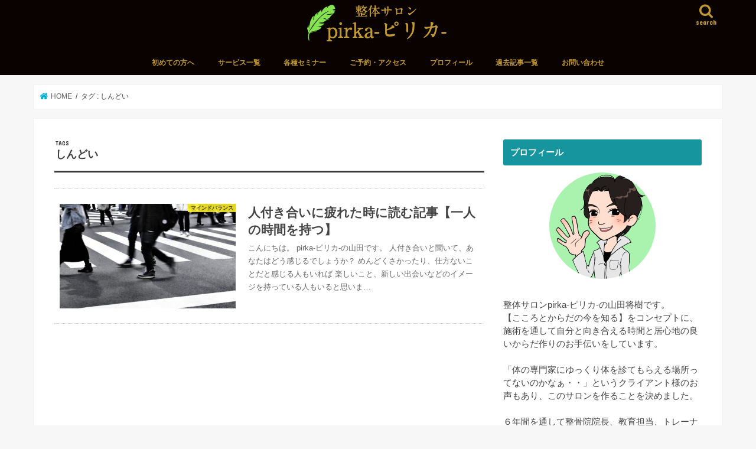

--- FILE ---
content_type: text/html; charset=UTF-8
request_url: https://salonpirka.com/tag/%E3%81%97%E3%82%93%E3%81%A9%E3%81%84
body_size: 13486
content:
<!doctype html>
<html dir="ltr" lang="ja"
	prefix="og: https://ogp.me/ns#" >

<head>
<meta charset="utf-8">
<meta http-equiv="X-UA-Compatible" content="IE=edge">

<meta name="HandheldFriendly" content="True">
<meta name="MobileOptimized" content="320">
<meta name="viewport" content="width=device-width, initial-scale=1"/>


<link rel="pingback" href="https://salonpirka.com/xmlrpc.php">

<!--[if IE]>
<![endif]-->


<!-- Google tag (gtag.js) -->
<script async src="https://www.googletagmanager.com/gtag/js?id=G-PST2ZXYGMV"></script>
<script>
  window.dataLayer = window.dataLayer || [];
  function gtag(){dataLayer.push(arguments);}
  gtag('js', new Date());

  gtag('config', 'G-PST2ZXYGMV');
</script>

		<!-- All in One SEO 4.3.5.1 - aioseo.com -->
		<title>しんどい | 代々木上原整体サロン pirka-ピリカ-</title>
		<meta name="robots" content="max-snippet:-1, max-image-preview:large, max-video-preview:-1" />
		<meta name="google-site-verification" content="nGPIW2VDatklmG6cmrG219rhzcrS170b2UT4h7v0dug" />
		<link rel="canonical" href="https://salonpirka.com/tag/%E3%81%97%E3%82%93%E3%81%A9%E3%81%84" />
		<meta name="generator" content="All in One SEO (AIOSEO) 4.3.5.1 " />
		<script type="application/ld+json" class="aioseo-schema">
			{"@context":"https:\/\/schema.org","@graph":[{"@type":"BreadcrumbList","@id":"https:\/\/salonpirka.com\/tag\/%E3%81%97%E3%82%93%E3%81%A9%E3%81%84#breadcrumblist","itemListElement":[{"@type":"ListItem","@id":"https:\/\/salonpirka.com\/#listItem","position":1,"item":{"@type":"WebPage","@id":"https:\/\/salonpirka.com\/","name":"\u30db\u30fc\u30e0","description":"\u4ee3\u3005\u6728\u4e0a\u539f\u99c5 \u5f92\u6b69\uff14\u5206\u306b\u3042\u308b\u5b8c\u5168\u500b\u5ba4\u306e\u30d7\u30e9\u30a4\u30d9\u30fc\u30c8\u6574\u4f53\u30b5\u30ed\u30f3\u3002\u81ea\u5206\u306e\u4f53\u3068\u5411\u304d\u5408\u3046\u7279\u5225\u306a\u6642\u9593\u3068\u7a7a\u9593\u3001\u500b\u3005\u306b\u5408\u308f\u305b\u305f\u30aa\u30fc\u30c0\u30fc\u30e1\u30a4\u30c9\u306e\u65bd\u8853\u3092\u63d0\u4f9b\u3044\u305f\u3057\u307e\u3059\u3002\u300c\u4f53\u306e\u5c02\u9580\u5bb6\u306b\u3086\u3063\u304f\u308a\u4f53\u3092\u8a3a\u3066\u6b32\u3057\u3044\u300d\u3002\u305d\u3093\u306a\u65b9\u306e\u3054\u8981\u671b\u306b\u304a\u5fdc\u3048\u3059\u308b\u30b5\u30ed\u30f3\u3067\u3059\u3002","url":"https:\/\/salonpirka.com\/"},"nextItem":"https:\/\/salonpirka.com\/tag\/%e3%81%97%e3%82%93%e3%81%a9%e3%81%84#listItem"},{"@type":"ListItem","@id":"https:\/\/salonpirka.com\/tag\/%e3%81%97%e3%82%93%e3%81%a9%e3%81%84#listItem","position":2,"item":{"@type":"WebPage","@id":"https:\/\/salonpirka.com\/tag\/%e3%81%97%e3%82%93%e3%81%a9%e3%81%84","name":"\u3057\u3093\u3069\u3044","url":"https:\/\/salonpirka.com\/tag\/%e3%81%97%e3%82%93%e3%81%a9%e3%81%84"},"previousItem":"https:\/\/salonpirka.com\/#listItem"}]},{"@type":"CollectionPage","@id":"https:\/\/salonpirka.com\/tag\/%E3%81%97%E3%82%93%E3%81%A9%E3%81%84#collectionpage","url":"https:\/\/salonpirka.com\/tag\/%E3%81%97%E3%82%93%E3%81%A9%E3%81%84","name":"\u3057\u3093\u3069\u3044 | \u4ee3\u3005\u6728\u4e0a\u539f\u6574\u4f53\u30b5\u30ed\u30f3 pirka-\u30d4\u30ea\u30ab-","inLanguage":"ja","isPartOf":{"@id":"https:\/\/salonpirka.com\/#website"},"breadcrumb":{"@id":"https:\/\/salonpirka.com\/tag\/%E3%81%97%E3%82%93%E3%81%A9%E3%81%84#breadcrumblist"}},{"@type":"Organization","@id":"https:\/\/salonpirka.com\/#organization","name":"\u4ee3\u3005\u6728\u4e0a\u539f\u6574\u4f53\u30b5\u30ed\u30f3\u3000pirka-\u30d4\u30ea\u30ab-","url":"https:\/\/salonpirka.com\/"},{"@type":"WebSite","@id":"https:\/\/salonpirka.com\/#website","url":"https:\/\/salonpirka.com\/","name":"\u4ee3\u3005\u6728\u4e0a\u539f\u6574\u4f53\u30b5\u30ed\u30f3\u3000pirka-\u30d4\u30ea\u30ab-","description":"\u4ee3\u3005\u6728\u4e0a\u539f\u99c5 \u5f92\u6b69\uff14\u5206\u306b\u3042\u308b\u5b8c\u5168\u500b\u5ba4\u306e\u30d7\u30e9\u30a4\u30d9\u30fc\u30c8\u6574\u4f53\u30b5\u30ed\u30f3\u3002\u81ea\u5206\u306e\u4f53\u3068\u5411\u304d\u5408\u3046\u7279\u5225\u306a\u6642\u9593\u3068\u7a7a\u9593\u3001\u500b\u3005\u306b\u5408\u308f\u305b\u305f\u30aa\u30fc\u30c0\u30fc\u30e1\u30a4\u30c9\u306e\u65bd\u8853\u3092\u63d0\u4f9b\u3044\u305f\u3057\u307e\u3059\u3002\u300c\u4f53\u306e\u5c02\u9580\u5bb6\u306b\u3086\u3063\u304f\u308a\u4f53\u3092\u8a3a\u3066\u6b32\u3057\u3044\u300d\u3002\u305d\u3093\u306a\u65b9\u306e\u3054\u8981\u671b\u306b\u304a\u5fdc\u3048\u3059\u308b\u30b5\u30ed\u30f3\u3067\u3059\u3002","inLanguage":"ja","publisher":{"@id":"https:\/\/salonpirka.com\/#organization"}}]}
		</script>
		<script type="text/javascript" >
			window.ga=window.ga||function(){(ga.q=ga.q||[]).push(arguments)};ga.l=+new Date;
			ga('create', "UA-124454274-1", 'auto');
			ga('send', 'pageview');
		</script>
		<script async src="https://www.google-analytics.com/analytics.js"></script>
		<!-- All in One SEO -->

<link rel='dns-prefetch' href='//ajax.googleapis.com' />
<link rel='dns-prefetch' href='//fonts.googleapis.com' />
<link rel='dns-prefetch' href='//maxcdn.bootstrapcdn.com' />
<link rel='dns-prefetch' href='//s.w.org' />
<link rel="alternate" type="application/rss+xml" title="代々木上原整体サロン　pirka-ピリカ- &raquo; フィード" href="https://salonpirka.com/feed" />
<link rel="alternate" type="application/rss+xml" title="代々木上原整体サロン　pirka-ピリカ- &raquo; コメントフィード" href="https://salonpirka.com/comments/feed" />
<link rel="alternate" type="application/rss+xml" title="代々木上原整体サロン　pirka-ピリカ- &raquo; しんどい タグのフィード" href="https://salonpirka.com/tag/%e3%81%97%e3%82%93%e3%81%a9%e3%81%84/feed" />
		<script type="text/javascript">
			window._wpemojiSettings = {"baseUrl":"https:\/\/s.w.org\/images\/core\/emoji\/13.1.0\/72x72\/","ext":".png","svgUrl":"https:\/\/s.w.org\/images\/core\/emoji\/13.1.0\/svg\/","svgExt":".svg","source":{"concatemoji":"https:\/\/salonpirka.com\/wp-includes\/js\/wp-emoji-release.min.js"}};
			!function(e,a,t){var n,r,o,i=a.createElement("canvas"),p=i.getContext&&i.getContext("2d");function s(e,t){var a=String.fromCharCode;p.clearRect(0,0,i.width,i.height),p.fillText(a.apply(this,e),0,0);e=i.toDataURL();return p.clearRect(0,0,i.width,i.height),p.fillText(a.apply(this,t),0,0),e===i.toDataURL()}function c(e){var t=a.createElement("script");t.src=e,t.defer=t.type="text/javascript",a.getElementsByTagName("head")[0].appendChild(t)}for(o=Array("flag","emoji"),t.supports={everything:!0,everythingExceptFlag:!0},r=0;r<o.length;r++)t.supports[o[r]]=function(e){if(!p||!p.fillText)return!1;switch(p.textBaseline="top",p.font="600 32px Arial",e){case"flag":return s([127987,65039,8205,9895,65039],[127987,65039,8203,9895,65039])?!1:!s([55356,56826,55356,56819],[55356,56826,8203,55356,56819])&&!s([55356,57332,56128,56423,56128,56418,56128,56421,56128,56430,56128,56423,56128,56447],[55356,57332,8203,56128,56423,8203,56128,56418,8203,56128,56421,8203,56128,56430,8203,56128,56423,8203,56128,56447]);case"emoji":return!s([10084,65039,8205,55357,56613],[10084,65039,8203,55357,56613])}return!1}(o[r]),t.supports.everything=t.supports.everything&&t.supports[o[r]],"flag"!==o[r]&&(t.supports.everythingExceptFlag=t.supports.everythingExceptFlag&&t.supports[o[r]]);t.supports.everythingExceptFlag=t.supports.everythingExceptFlag&&!t.supports.flag,t.DOMReady=!1,t.readyCallback=function(){t.DOMReady=!0},t.supports.everything||(n=function(){t.readyCallback()},a.addEventListener?(a.addEventListener("DOMContentLoaded",n,!1),e.addEventListener("load",n,!1)):(e.attachEvent("onload",n),a.attachEvent("onreadystatechange",function(){"complete"===a.readyState&&t.readyCallback()})),(n=t.source||{}).concatemoji?c(n.concatemoji):n.wpemoji&&n.twemoji&&(c(n.twemoji),c(n.wpemoji)))}(window,document,window._wpemojiSettings);
		</script>
		<style type="text/css">
img.wp-smiley,
img.emoji {
	display: inline !important;
	border: none !important;
	box-shadow: none !important;
	height: 1em !important;
	width: 1em !important;
	margin: 0 .07em !important;
	vertical-align: -0.1em !important;
	background: none !important;
	padding: 0 !important;
}
</style>
	<link rel='stylesheet' id='wp-block-library-css'  href='https://salonpirka.com/wp-includes/css/dist/block-library/style.min.css' type='text/css' media='all' />
<link rel='stylesheet' id='wpdm-font-awesome-css'  href='https://salonpirka.com/wp-content/plugins/download-manager/assets/fontawesome/css/all.css' type='text/css' media='all' />
<link rel='stylesheet' id='wpdm-front-bootstrap-css'  href='https://salonpirka.com/wp-content/plugins/download-manager/assets/bootstrap/css/bootstrap.min.css' type='text/css' media='all' />
<link rel='stylesheet' id='wpdm-front-css'  href='https://salonpirka.com/wp-content/plugins/download-manager/assets/css/front.css' type='text/css' media='all' />
<link rel='stylesheet' id='ez-icomoon-css'  href='https://salonpirka.com/wp-content/plugins/easy-table-of-contents/vendor/icomoon/style.min.css' type='text/css' media='all' />
<link rel='stylesheet' id='ez-toc-css'  href='https://salonpirka.com/wp-content/plugins/easy-table-of-contents/assets/css/screen.min.css' type='text/css' media='all' />
<style id='ez-toc-inline-css' type='text/css'>
div#ez-toc-container p.ez-toc-title {font-size: 120%;}div#ez-toc-container p.ez-toc-title {font-weight: 700;}div#ez-toc-container ul li {font-size: 95%;}
</style>
<link rel='stylesheet' id='dashicons-css'  href='https://salonpirka.com/wp-includes/css/dashicons.min.css' type='text/css' media='all' />
<link rel='stylesheet' id='thickbox-css'  href='https://salonpirka.com/wp-includes/js/thickbox/thickbox.css' type='text/css' media='all' />
<link rel='stylesheet' id='formzu_plugin_client-css'  href='https://salonpirka.com/wp-content/plugins/formzu-wp/css/formzu_plugin_client.css' type='text/css' media='all' />
<link rel='stylesheet' id='wordpress-popular-posts-css-css'  href='https://salonpirka.com/wp-content/plugins/wordpress-popular-posts/assets/css/wpp.css' type='text/css' media='all' />
<link rel='stylesheet' id='style-css'  href='https://salonpirka.com/wp-content/themes/jstork/style.css' type='text/css' media='all' />
<link rel='stylesheet' id='child-style-css'  href='https://salonpirka.com/wp-content/themes/jstork_custom/style.css' type='text/css' media='all' />
<link rel='stylesheet' id='slick-css'  href='https://salonpirka.com/wp-content/themes/jstork/library/css/slick.css' type='text/css' media='all' />
<link rel='stylesheet' id='shortcode-css'  href='https://salonpirka.com/wp-content/themes/jstork/library/css/shortcode.css' type='text/css' media='all' />
<link rel='stylesheet' id='gf_Concert-css'  href='//fonts.googleapis.com/css?family=Concert+One' type='text/css' media='all' />
<link rel='stylesheet' id='gf_Lato-css'  href='//fonts.googleapis.com/css?family=Lato' type='text/css' media='all' />
<link rel='stylesheet' id='fontawesome-css'  href='//maxcdn.bootstrapcdn.com/font-awesome/4.7.0/css/font-awesome.min.css' type='text/css' media='all' />
<link rel='stylesheet' id='remodal-css'  href='https://salonpirka.com/wp-content/themes/jstork/library/css/remodal.css' type='text/css' media='all' />
<link rel='stylesheet' id='animate-css'  href='https://salonpirka.com/wp-content/themes/jstork/library/css/animate.min.css' type='text/css' media='all' />
<script type='text/javascript' src='//ajax.googleapis.com/ajax/libs/jquery/1.12.4/jquery.min.js' id='jquery-js'></script>
<script type='text/javascript' src='https://salonpirka.com/wp-content/plugins/download-manager/assets/bootstrap/js/popper.min.js' id='wpdm-poper-js'></script>
<script type='text/javascript' src='https://salonpirka.com/wp-content/plugins/download-manager/assets/bootstrap/js/bootstrap.min.js' id='wpdm-front-bootstrap-js'></script>
<script type='text/javascript' id='wpdm-frontjs-js-extra'>
/* <![CDATA[ */
var wpdm_url = {"home":"https:\/\/salonpirka.com\/","site":"https:\/\/salonpirka.com\/","ajax":"https:\/\/salonpirka.com\/wp-admin\/admin-ajax.php"};
var wpdm_js = {"spinner":"<i class=\"fas fa-sun fa-spin\"><\/i>"};
/* ]]> */
</script>
<script type='text/javascript' src='https://salonpirka.com/wp-content/plugins/download-manager/assets/js/front.js' id='wpdm-frontjs-js'></script>
<script type='application/json' id='wpp-json'>
{"sampling_active":0,"sampling_rate":100,"ajax_url":"https:\/\/salonpirka.com\/wp-json\/wordpress-popular-posts\/v1\/popular-posts","api_url":"https:\/\/salonpirka.com\/wp-json\/wordpress-popular-posts","ID":0,"token":"bde58177ec","lang":0,"debug":0}
</script>
<script type='text/javascript' src='https://salonpirka.com/wp-content/plugins/wordpress-popular-posts/assets/js/wpp.min.js' id='wpp-js-js'></script>
<link rel="https://api.w.org/" href="https://salonpirka.com/wp-json/" /><link rel="alternate" type="application/json" href="https://salonpirka.com/wp-json/wp/v2/tags/105" /><link rel="EditURI" type="application/rsd+xml" title="RSD" href="https://salonpirka.com/xmlrpc.php?rsd" />
<link rel="wlwmanifest" type="application/wlwmanifest+xml" href="https://salonpirka.com/wp-includes/wlwmanifest.xml" /> 

        <style>
            @-webkit-keyframes bgslide {
                from {
                    background-position-x: 0;
                }
                to {
                    background-position-x: -200%;
                }
            }

            @keyframes bgslide {
                    from {
                        background-position-x: 0;
                    }
                    to {
                        background-position-x: -200%;
                    }
            }

            .wpp-widget-placeholder {
                margin: 0 auto;
                width: 60px;
                height: 3px;
                background: #dd3737;
                background: -webkit-gradient(linear, left top, right top, from(#dd3737), color-stop(10%, #571313), to(#dd3737));
                background: linear-gradient(90deg, #dd3737 0%, #571313 10%, #dd3737 100%);
                background-size: 200% auto;
                border-radius: 3px;
                -webkit-animation: bgslide 1s infinite linear;
                animation: bgslide 1s infinite linear;
            }
        </style>
        <style type="text/css">
body{color: #3E3E3E;}
a, #breadcrumb li.bc_homelink a::before, .authorbox .author_sns li a::before{color: #00b0d3;}
a:hover{color: #E69B9B;}
.article-footer .post-categories li a,.article-footer .tags a,.accordionBtn{  background: #00b0d3;  border-color: #00b0d3;}
.article-footer .tags a{color:#00b0d3; background: none;}
.article-footer .post-categories li a:hover,.article-footer .tags a:hover,.accordionBtn.active{ background:#E69B9B;  border-color:#E69B9B;}
input[type="text"],input[type="password"],input[type="datetime"],input[type="datetime-local"],input[type="date"],input[type="month"],input[type="time"],input[type="week"],input[type="number"],input[type="email"],input[type="url"],input[type="search"],input[type="tel"],input[type="color"],select,textarea,.field { background-color: #ffffff;}
.header{color: #ffffff;}
.bgfull .header,.header.bg,.header #inner-header,.menu-sp{background: #0a0000;}
#logo a{color: #ffffff;}
#g_nav .nav li a,.nav_btn,.menu-sp a,.menu-sp a,.menu-sp > ul:after{color: #c09933;}
#logo a:hover,#g_nav .nav li a:hover,.nav_btn:hover{color:#828282;}
@media only screen and (min-width: 768px) {
.nav > li > a:after{background: #828282;}
.nav ul {background: #666666;}
#g_nav .nav li ul.sub-menu li a{color: #f7f7f7;}
}
@media only screen and (max-width: 1165px) {
.site_description{background: #0a0000; color: #ffffff;}
}
#inner-content, #breadcrumb, .entry-content blockquote:before, .entry-content blockquote:after{background: #ffffff}
.top-post-list .post-list:before{background: #00b0d3;}
.widget li a:after{color: #00b0d3;}
.entry-content h2,.widgettitle,.accordion::before{background: #17959e; color: #ffffff;}
.entry-content h3{border-color: #17959e;}
.h_boader .entry-content h2{border-color: #17959e; color: #3E3E3E;}
.h_balloon .entry-content h2:after{border-top-color: #17959e;}
.entry-content ul li:before{ background: #17959e;}
.entry-content ol li:before{ background: #17959e;}
.post-list-card .post-list .eyecatch .cat-name,.top-post-list .post-list .eyecatch .cat-name,.byline .cat-name,.single .authorbox .author-newpost li .cat-name,.related-box li .cat-name,.carouselwrap .cat-name,.eyecatch .cat-name{background: #fcee21; color:  #444444;}
ul.wpp-list li a:before{background: #17959e; color: #ffffff;}
.readmore a{border:1px solid #00b0d3;color:#00b0d3;}
.readmore a:hover{background:#00b0d3;color:#fff;}
.btn-wrap a{background: #00b0d3;border: 1px solid #00b0d3;}
.btn-wrap a:hover{background: #E69B9B;border-color: #E69B9B;}
.btn-wrap.simple a{border:1px solid #00b0d3;color:#00b0d3;}
.btn-wrap.simple a:hover{background:#00b0d3;}
.blue-btn, .comment-reply-link, #submit { background-color: #00b0d3; }
.blue-btn:hover, .comment-reply-link:hover, #submit:hover, .blue-btn:focus, .comment-reply-link:focus, #submit:focus {background-color: #E69B9B; }
#sidebar1{color: #444444;}
.widget:not(.widget_text) a{color:#666666;}
.widget:not(.widget_text) a:hover{color:#999999;}
.bgfull #footer-top,#footer-top .inner,.cta-inner{background-color: #666666; color: #CACACA;}
.footer a,#footer-top a{color: #f7f7f7;}
#footer-top .widgettitle{color: #CACACA;}
.bgfull .footer,.footer.bg,.footer .inner {background-color: #666666;color: #CACACA;}
.footer-links li a:before{ color: #0a0000;}
.pagination a, .pagination span,.page-links a{border-color: #00b0d3; color: #00b0d3;}
.pagination .current,.pagination .current:hover,.page-links ul > li > span{background-color: #00b0d3; border-color: #00b0d3;}
.pagination a:hover, .pagination a:focus,.page-links a:hover, .page-links a:focus{background-color: #00b0d3; color: #fff;}
</style>
<link rel="icon" href="https://salonpirka.com/wp-content/uploads/2021/11/cropped-IMG_1267-2-scaled-1-32x32.jpg" sizes="32x32" />
<link rel="icon" href="https://salonpirka.com/wp-content/uploads/2021/11/cropped-IMG_1267-2-scaled-1-192x192.jpg" sizes="192x192" />
<link rel="apple-touch-icon" href="https://salonpirka.com/wp-content/uploads/2021/11/cropped-IMG_1267-2-scaled-1-180x180.jpg" />
<meta name="msapplication-TileImage" content="https://salonpirka.com/wp-content/uploads/2021/11/cropped-IMG_1267-2-scaled-1-270x270.jpg" />
<meta name="generator" content="WordPress Download Manager 3.2.22" />
                <link href="https://fonts.googleapis.com/css?family=Rubik"
              rel="stylesheet">
        <style>
            .w3eden .fetfont,
            .w3eden .btn,
            .w3eden .btn.wpdm-front h3.title,
            .w3eden .wpdm-social-lock-box .IN-widget a span:last-child,
            .w3eden #xfilelist .panel-heading,
            .w3eden .wpdm-frontend-tabs a,
            .w3eden .alert:before,
            .w3eden .panel .panel-heading,
            .w3eden .discount-msg,
            .w3eden .panel.dashboard-panel h3,
            .w3eden #wpdm-dashboard-sidebar .list-group-item,
            .w3eden #package-description .wp-switch-editor,
            .w3eden .w3eden.author-dashbboard .nav.nav-tabs li a,
            .w3eden .wpdm_cart thead th,
            .w3eden #csp .list-group-item,
            .w3eden .modal-title {
                font-family: Rubik, -apple-system, BlinkMacSystemFont, "Segoe UI", Roboto, Helvetica, Arial, sans-serif, "Apple Color Emoji", "Segoe UI Emoji", "Segoe UI Symbol";
                text-transform: uppercase;
                font-weight: 700;
            }
            .w3eden #csp .list-group-item {
                text-transform: unset;
            }


        </style>
            <style>
        /* WPDM Link Template Styles */        </style>
                <style>

            :root {
                --color-primary: #4a8eff;
                --color-primary-rgb: 74, 142, 255;
                --color-primary-hover: #5998ff;
                --color-primary-active: #3281ff;
                --color-secondary: #6c757d;
                --color-secondary-rgb: 108, 117, 125;
                --color-secondary-hover: #6c757d;
                --color-secondary-active: #6c757d;
                --color-success: #018e11;
                --color-success-rgb: 1, 142, 17;
                --color-success-hover: #0aad01;
                --color-success-active: #0c8c01;
                --color-info: #2CA8FF;
                --color-info-rgb: 44, 168, 255;
                --color-info-hover: #2CA8FF;
                --color-info-active: #2CA8FF;
                --color-warning: #FFB236;
                --color-warning-rgb: 255, 178, 54;
                --color-warning-hover: #FFB236;
                --color-warning-active: #FFB236;
                --color-danger: #ff5062;
                --color-danger-rgb: 255, 80, 98;
                --color-danger-hover: #ff5062;
                --color-danger-active: #ff5062;
                --color-green: #30b570;
                --color-blue: #0073ff;
                --color-purple: #8557D3;
                --color-red: #ff5062;
                --color-muted: rgba(69, 89, 122, 0.6);
                --wpdm-font: "Rubik", -apple-system, BlinkMacSystemFont, "Segoe UI", Roboto, Helvetica, Arial, sans-serif, "Apple Color Emoji", "Segoe UI Emoji", "Segoe UI Symbol";
            }

            .wpdm-download-link.btn.btn-primary {
                border-radius: 4px;
            }


        </style>
        </head>

<body class="archive tag tag-105 bgfull pannavi_on h_default sidebarright date_off">
	<div id="container">

<header class="header animated fadeIn headercenter" role="banner">
<div id="inner-header" class="wrap cf">
<div id="logo" class="gf ">
<p class="h1 img"><a href="https://salonpirka.com"><img src="https://salonpirka.com/wp-content/uploads/2020/11/logo-2.png" alt="代々木上原整体サロン　pirka-ピリカ-"></a></p>
</div>

<a href="#searchbox" data-remodal-target="searchbox" class="nav_btn search_btn"><span class="text gf">search</span></a>

<nav id="g_nav" role="navigation">
<ul id="menu-%e3%83%a1%e3%82%a4%e3%83%b3%e3%83%a1%e3%83%8b%e3%83%a5%e3%83%bc" class="nav top-nav cf"><li id="menu-item-312" class="menu-item menu-item-type-post_type menu-item-object-page menu-item-312"><a href="https://salonpirka.com/%e3%81%94%e6%8c%a8%e6%8b%b6">初めての方へ</a></li>
<li id="menu-item-2560" class="menu-item menu-item-type-post_type menu-item-object-page menu-item-has-children menu-item-2560"><a href="https://salonpirka.com/%e3%82%b5%e3%83%bc%e3%83%93%e3%82%b9%e4%b8%80%e8%a6%a7">サービス一覧</a>
<ul class="sub-menu">
	<li id="menu-item-1222" class="menu-item menu-item-type-post_type menu-item-object-page menu-item-1222"><a href="https://salonpirka.com/%e3%83%91%e3%83%bc%e3%82%bd%e3%83%8a%e3%83%ab%e6%95%b4%e4%bd%93">パーソナル整体</a></li>
	<li id="menu-item-3458" class="menu-item menu-item-type-post_type menu-item-object-page menu-item-3458"><a href="https://salonpirka.com/%e5%90%84%e7%a8%ae%e3%82%bb%e3%83%9f%e3%83%8a%e3%83%bc%e3%80%80%e4%b8%80%e8%a6%a7">各種セミナー</a></li>
	<li id="menu-item-2562" class="menu-item menu-item-type-post_type menu-item-object-page menu-item-2562"><a href="https://salonpirka.com/%e3%83%a1%e3%83%ab%e3%83%9e%e3%82%ac-2">無料メールマガジン登録ページ</a></li>
</ul>
</li>
<li id="menu-item-3457" class="menu-item menu-item-type-post_type menu-item-object-page menu-item-has-children menu-item-3457"><a href="https://salonpirka.com/%e5%90%84%e7%a8%ae%e3%82%bb%e3%83%9f%e3%83%8a%e3%83%bc%e3%80%80%e4%b8%80%e8%a6%a7">各種セミナー</a>
<ul class="sub-menu">
	<li id="menu-item-3461" class="menu-item menu-item-type-post_type menu-item-object-page menu-item-3461"><a href="https://salonpirka.com/%e9%a0%ad%e7%97%9b%e8%82%a9%e3%81%93%e3%82%8a%e8%a7%a3%e5%89%96%e5%ad%a6%e3%81%8b%e3%82%89%e8%aa%ad%e3%81%bf%e8%a7%a3%e3%81%8f%e6%a0%b9%e6%9c%ac%e5%8e%9f%e5%9b%a0%e3%81%a8%e8%a7%a3%e6%b6%88%e3%82%a2">【頭痛・肩こり】セミナー</a></li>
	<li id="menu-item-3460" class="menu-item menu-item-type-post_type menu-item-object-page menu-item-3460"><a href="https://salonpirka.com/%e3%80%90%e8%85%b0%e7%97%9b%e3%80%91%e8%a7%a3%e5%89%96%e5%ad%a6%e3%81%8b%e3%82%89%e8%aa%ad%e3%81%bf%e8%a7%a3%e3%81%8f%e6%a0%b9%e6%9c%ac%e5%8e%9f%e5%9b%a0%e3%81%a8%e8%a7%a3%e6%b6%88%e3%82%a2%e3%83%97">【腰痛】セミナー</a></li>
	<li id="menu-item-3459" class="menu-item menu-item-type-post_type menu-item-object-page menu-item-3459"><a href="https://salonpirka.com/%e3%80%90%e8%87%aa%e5%88%86%e3%81%a7%e4%bb%95%e4%ba%8b%e3%82%92%e6%b1%ba%e3%82%81%e3%82%8b%e3%80%91%e4%b8%bb%e4%bd%93%e6%80%a7%e7%b5%8c%e5%96%b6%e3%82%bb%e3%83%9f%e3%83%8a%e3%83%bc">【経営】主体性経営セミナー</a></li>
</ul>
</li>
<li id="menu-item-2463" class="menu-item menu-item-type-post_type menu-item-object-page menu-item-2463"><a href="https://salonpirka.com/%e3%81%94%e4%ba%88%e7%b4%84-%e3%82%a2%e3%82%af%e3%82%bb%e3%82%b9">ご予約・アクセス</a></li>
<li id="menu-item-308" class="menu-item menu-item-type-post_type menu-item-object-page menu-item-308"><a href="https://salonpirka.com/%e3%83%97%e3%83%ad%e3%83%95%e3%82%a3%e3%83%bc%e3%83%ab">プロフィール</a></li>
<li id="menu-item-2681" class="menu-item menu-item-type-post_type menu-item-object-page current_page_parent menu-item-has-children menu-item-2681"><a href="https://salonpirka.com/%e8%a8%98%e4%ba%8b%e4%b8%80%e8%a6%a7">過去記事一覧</a>
<ul class="sub-menu">
	<li id="menu-item-2682" class="menu-item menu-item-type-taxonomy menu-item-object-category menu-item-2682"><a href="https://salonpirka.com/category/health">健康<span class="gf">解剖学・生理学・論文を基にお伝えする健康情報</span></a></li>
	<li id="menu-item-2683" class="menu-item menu-item-type-taxonomy menu-item-object-category menu-item-2683"><a href="https://salonpirka.com/category/business">経営・ビジネス<span class="gf">仕事をする上での考え方やマインド</span></a></li>
	<li id="menu-item-2684" class="menu-item menu-item-type-taxonomy menu-item-object-category menu-item-2684"><a href="https://salonpirka.com/category/mind">マインドバランス<span class="gf">普段の考え方やこころの置き方</span></a></li>
	<li id="menu-item-2685" class="menu-item menu-item-type-taxonomy menu-item-object-category menu-item-2685"><a href="https://salonpirka.com/category/technique">整体（知識・技術）<span class="gf">治療知識や技術</span></a></li>
	<li id="menu-item-2686" class="menu-item menu-item-type-taxonomy menu-item-object-category menu-item-2686"><a href="https://salonpirka.com/category/seminar">セミナー・活動報告関連<span class="gf">セミナー告知、活動報告</span></a></li>
</ul>
</li>
<li id="menu-item-1544" class="menu-item menu-item-type-post_type menu-item-object-page menu-item-1544"><a href="https://salonpirka.com/%e3%81%8a%e5%95%8f%e3%81%84%e5%90%88%e3%82%8f%e3%81%9b">お問い合わせ</a></li>
</ul></nav>

<a href="#spnavi" data-remodal-target="spnavi" class="nav_btn"><span class="text gf">menu</span></a>



</div>
</header>


<div class="remodal" data-remodal-id="spnavi" data-remodal-options="hashTracking:false">
<button data-remodal-action="close" class="remodal-close"><span class="text gf">CLOSE</span></button>
<ul id="menu-%e3%83%a1%e3%82%a4%e3%83%b3%e3%83%a1%e3%83%8b%e3%83%a5%e3%83%bc-1" class="sp_g_nav nav top-nav cf"><li class="menu-item menu-item-type-post_type menu-item-object-page menu-item-312"><a href="https://salonpirka.com/%e3%81%94%e6%8c%a8%e6%8b%b6">初めての方へ</a></li>
<li class="menu-item menu-item-type-post_type menu-item-object-page menu-item-has-children menu-item-2560"><a href="https://salonpirka.com/%e3%82%b5%e3%83%bc%e3%83%93%e3%82%b9%e4%b8%80%e8%a6%a7">サービス一覧</a>
<ul class="sub-menu">
	<li class="menu-item menu-item-type-post_type menu-item-object-page menu-item-1222"><a href="https://salonpirka.com/%e3%83%91%e3%83%bc%e3%82%bd%e3%83%8a%e3%83%ab%e6%95%b4%e4%bd%93">パーソナル整体</a></li>
	<li class="menu-item menu-item-type-post_type menu-item-object-page menu-item-3458"><a href="https://salonpirka.com/%e5%90%84%e7%a8%ae%e3%82%bb%e3%83%9f%e3%83%8a%e3%83%bc%e3%80%80%e4%b8%80%e8%a6%a7">各種セミナー</a></li>
	<li class="menu-item menu-item-type-post_type menu-item-object-page menu-item-2562"><a href="https://salonpirka.com/%e3%83%a1%e3%83%ab%e3%83%9e%e3%82%ac-2">無料メールマガジン登録ページ</a></li>
</ul>
</li>
<li class="menu-item menu-item-type-post_type menu-item-object-page menu-item-has-children menu-item-3457"><a href="https://salonpirka.com/%e5%90%84%e7%a8%ae%e3%82%bb%e3%83%9f%e3%83%8a%e3%83%bc%e3%80%80%e4%b8%80%e8%a6%a7">各種セミナー</a>
<ul class="sub-menu">
	<li class="menu-item menu-item-type-post_type menu-item-object-page menu-item-3461"><a href="https://salonpirka.com/%e9%a0%ad%e7%97%9b%e8%82%a9%e3%81%93%e3%82%8a%e8%a7%a3%e5%89%96%e5%ad%a6%e3%81%8b%e3%82%89%e8%aa%ad%e3%81%bf%e8%a7%a3%e3%81%8f%e6%a0%b9%e6%9c%ac%e5%8e%9f%e5%9b%a0%e3%81%a8%e8%a7%a3%e6%b6%88%e3%82%a2">【頭痛・肩こり】セミナー</a></li>
	<li class="menu-item menu-item-type-post_type menu-item-object-page menu-item-3460"><a href="https://salonpirka.com/%e3%80%90%e8%85%b0%e7%97%9b%e3%80%91%e8%a7%a3%e5%89%96%e5%ad%a6%e3%81%8b%e3%82%89%e8%aa%ad%e3%81%bf%e8%a7%a3%e3%81%8f%e6%a0%b9%e6%9c%ac%e5%8e%9f%e5%9b%a0%e3%81%a8%e8%a7%a3%e6%b6%88%e3%82%a2%e3%83%97">【腰痛】セミナー</a></li>
	<li class="menu-item menu-item-type-post_type menu-item-object-page menu-item-3459"><a href="https://salonpirka.com/%e3%80%90%e8%87%aa%e5%88%86%e3%81%a7%e4%bb%95%e4%ba%8b%e3%82%92%e6%b1%ba%e3%82%81%e3%82%8b%e3%80%91%e4%b8%bb%e4%bd%93%e6%80%a7%e7%b5%8c%e5%96%b6%e3%82%bb%e3%83%9f%e3%83%8a%e3%83%bc">【経営】主体性経営セミナー</a></li>
</ul>
</li>
<li class="menu-item menu-item-type-post_type menu-item-object-page menu-item-2463"><a href="https://salonpirka.com/%e3%81%94%e4%ba%88%e7%b4%84-%e3%82%a2%e3%82%af%e3%82%bb%e3%82%b9">ご予約・アクセス</a></li>
<li class="menu-item menu-item-type-post_type menu-item-object-page menu-item-308"><a href="https://salonpirka.com/%e3%83%97%e3%83%ad%e3%83%95%e3%82%a3%e3%83%bc%e3%83%ab">プロフィール</a></li>
<li class="menu-item menu-item-type-post_type menu-item-object-page current_page_parent menu-item-has-children menu-item-2681"><a href="https://salonpirka.com/%e8%a8%98%e4%ba%8b%e4%b8%80%e8%a6%a7">過去記事一覧</a>
<ul class="sub-menu">
	<li class="menu-item menu-item-type-taxonomy menu-item-object-category menu-item-2682"><a href="https://salonpirka.com/category/health">健康<span class="gf">解剖学・生理学・論文を基にお伝えする健康情報</span></a></li>
	<li class="menu-item menu-item-type-taxonomy menu-item-object-category menu-item-2683"><a href="https://salonpirka.com/category/business">経営・ビジネス<span class="gf">仕事をする上での考え方やマインド</span></a></li>
	<li class="menu-item menu-item-type-taxonomy menu-item-object-category menu-item-2684"><a href="https://salonpirka.com/category/mind">マインドバランス<span class="gf">普段の考え方やこころの置き方</span></a></li>
	<li class="menu-item menu-item-type-taxonomy menu-item-object-category menu-item-2685"><a href="https://salonpirka.com/category/technique">整体（知識・技術）<span class="gf">治療知識や技術</span></a></li>
	<li class="menu-item menu-item-type-taxonomy menu-item-object-category menu-item-2686"><a href="https://salonpirka.com/category/seminar">セミナー・活動報告関連<span class="gf">セミナー告知、活動報告</span></a></li>
</ul>
</li>
<li class="menu-item menu-item-type-post_type menu-item-object-page menu-item-1544"><a href="https://salonpirka.com/%e3%81%8a%e5%95%8f%e3%81%84%e5%90%88%e3%82%8f%e3%81%9b">お問い合わせ</a></li>
</ul><button data-remodal-action="close" class="remodal-close"><span class="text gf">CLOSE</span></button>
</div>




<div class="remodal searchbox" data-remodal-id="searchbox" data-remodal-options="hashTracking:false">
<div class="search cf"><dl><dt>キーワードで記事を検索</dt><dd><form role="search" method="get" id="searchform" class="searchform cf" action="https://salonpirka.com/" >
		<input type="search" placeholder="検索する" value="" name="s" id="s" />
		<button type="submit" id="searchsubmit" ><i class="fa fa-search"></i></button>
		</form></dd></dl></div>
<button data-remodal-action="close" class="remodal-close"><span class="text gf">CLOSE</span></button>
</div>






<div id="breadcrumb" class="breadcrumb inner wrap cf"><ul itemscope itemtype="http://schema.org/BreadcrumbList"><li itemprop="itemListElement" itemscope itemtype="http://schema.org/ListItem" class="bc_homelink"><a itemprop="item" href="https://salonpirka.com/"><span itemprop="name"> HOME</span></a><meta itemprop="position" content="1" /></li><li itemprop="itemListElement" itemscope itemtype="http://schema.org/ListItem"><span itemprop="name">タグ : しんどい</span><meta itemprop="position" content="2" /></li></ul></div><div id="content">
<div id="inner-content" class="wrap cf">
<main id="main" class="m-all t-all d-5of7 cf" role="main">
<div class="archivettl">
<h1 class="archive-title ttl-tags h2">
しんどい</h1>
</div>

		<div class="top-post-list">


<article class="post-list animated fadeIn post-660 post type-post status-publish format-standard has-post-thumbnail category-mind tag-pirka tag-105 tag-9 tag-10 tag-22 tag-8 tag-104 tag-37 tag-265 tag-30 tag-36 tag-106 tag-107 tag-95 article cf" role="article">
<a href="https://salonpirka.com/%e4%ba%ba%e4%bb%98%e3%81%8d%e5%90%88%e3%81%84%e3%81%ab%e7%96%b2%e3%82%8c%e3%81%9f%e6%99%82%e3%81%ab%e8%aa%ad%e3%82%80%e8%a8%98%e4%ba%8b%e3%80%90%e4%b8%80%e4%ba%ba%e3%81%ae%e6%99%82%e9%96%93%e3%82%92" rel="bookmark" title="人付き合いに疲れた時に読む記事【一人の時間を持つ】" class="cf">


<figure class="eyecatch">
<img width="486" height="290" src="https://salonpirka.com/wp-content/uploads/2019/05/b846727afacde5ddc6e76416c8fb5776_s-486x290.jpg" class="attachment-home-thum size-home-thum wp-post-image" alt="" loading="lazy" /><span class="cat-name cat-id-6">マインドバランス</span>
</figure>

<section class="entry-content">
<h1 class="h2 entry-title">人付き合いに疲れた時に読む記事【一人の時間を持つ】</h1>

<p class="byline entry-meta vcard">
<span class="date gf updated">2019.05.06</span>
<span class="writer name author"><span class="fn">整体サロンpirka-ピリカ-</span></span>
</p>

<div class="description"><p>こんにちは。 pirka-ピリカ-の山田です。 人付き合いと聞いて、あなたはどう感じるでしょうか？ めんどくさかったり、仕方ないことだと感じる人もいれば 楽しいこと、新しい出会いなどのイメージを持っている人もいると思いま&#8230;</p>
</div>

</section>
</a>
</article>



</div>	
<nav class="pagination cf"></nav>

</main>
<div id="sidebar1" class="sidebar m-all t-all d-2of7 cf" role="complementary">

<div id="custom_html-2" class="widget_text widget widget_custom_html"><h4 class="widgettitle"><span>プロフィール</span></h4><div class="textwidget custom-html-widget"><div>
<center>
<img alt="プロフィール"  style="border-radius:50%;" src="
https://salonpirka.com/wp-content/uploads/2019/05/icon2.png
" width="180" height="180"></center></div>
<br>
整体サロンpirka-ピリカ-の山田将樹です。
<br>
【こころとからだの今を知る】をコンセプトに、施術を通して自分と向き合える時間と居心地の良いからだ作りのお手伝いをしています。<br><br>
「体の専門家にゆっくり体を診てもらえる場所ってないのかなぁ・・」というクライアント様のお声もあり、このサロンを作ることを決めました。
<br><br>
６年間を通して整骨院院長、教育担当、トレーナー部門管理者などを多くの経験をし、柏市で開業。３年間の整体院経営を行い、現在は拠点を代々木上原に移し活動しております。<br><br>
◎保有資格◎<br>
柔道整復師、鍼灸師、アスレティックトレーナー。<br></div></div><div id="custom_html-6" class="widget_text widget widget_custom_html"><h4 class="widgettitle"><span>メルマガ登録はこちら</span></h4><div class="textwidget custom-html-widget"> <!--JB Tracker--> <script type="text/javascript"> var _paq = _paq || []; (function(){ if(window.apScriptInserted) return; _paq.push(['clientToken', 'P%2bsIjEMd6oQ%3d']); var d=document, g=d.createElement('script'), s=d.getElementsByTagName('script')[0]; g.type='text/javascript'; g.async=true; g.defer=true; g.src='https://prod.benchmarkemail.com/tracker.bundle.js'; s.parentNode.insertBefore(g,s); window.apScriptInserted=true;})(); </script> <!--/JB Tracker--> <!-- BEGIN: Benchmark Email Signup Form Code -->
<script type="text/javascript" id="lbscript1620805" src="https://lb.benchmarkemail.com//jp/code/lbformnew.js?mFcQnoBFKMQRTYbn6qH9LkitbgbM6uK5MCwOMb6te8i5eYVS5st64Q%253D%253D"></script><noscript>Please enable JavaScript <br /><div align="center" style="padding-top:5px;font-family:Arial,Helvetica,sans-serif;font-size:10px;color:#999999;"><a href="https://www.benchmarkemail.com/email-marketing?utm_source=usersignupforms&utm_medium=customers&utm_campaign=usersignupforms" target="_new" style="text-decoration:none;font-family:Arial,Helvetica,sans-serif;font-size:10px;color:#999999;" rel="noopener">Email Marketing </a> by Benchmark</div></noscript>
<!-- END: Benchmark Email Signup Form Code --></div></div><div id="categories-2" class="widget widget_categories"><h4 class="widgettitle"><span>記事カテゴリ</span></h4><form action="https://salonpirka.com" method="get"><label class="screen-reader-text" for="cat">記事カテゴリ</label><select  name='cat' id='cat' class='postform' >
	<option value='-1'>カテゴリーを選択</option>
	<option class="level-0" value="5">セミナー・活動報告関連</option>
	<option class="level-0" value="6">マインドバランス</option>
	<option class="level-0" value="236">健康</option>
	<option class="level-0" value="4">整体（知識・技術）</option>
	<option class="level-0" value="2">経営・ビジネス</option>
</select>
</form>
<script type="text/javascript">
/* <![CDATA[ */
(function() {
	var dropdown = document.getElementById( "cat" );
	function onCatChange() {
		if ( dropdown.options[ dropdown.selectedIndex ].value > 0 ) {
			dropdown.parentNode.submit();
		}
	}
	dropdown.onchange = onCatChange;
})();
/* ]]> */
</script>

			</div><div id="custom_html-7" class="widget_text widget widget_custom_html"><h4 class="widgettitle"><span>アクセス</span></h4><div class="textwidget custom-html-widget"><iframe src="https://www.google.com/maps/embed?pb=!1m14!1m8!1m3!1d12965.094155212288!2d139.6837395!3d35.6702661!3m2!1i1024!2i768!4f13.1!3m3!1m2!1s0x0%3A0x6d6d7f16ed4149f6!2z5pW05L2T44K144Ot44OzcGlya2Et44OU44Oq44KrLQ!5e0!3m2!1sja!2sjp!4v1642162877847!5m2!1sja!2sjp" width="600" height="450" style="border:0;" allowfullscreen="" loading="lazy"></iframe></div></div>
<div id="wpp-2" class="widget popular-posts">
<h4 class="widgettitle"><span>人気記事</span></h4>


<ul class="wpp-list wpp-list-with-thumbnails">
<li>
<a href="https://salonpirka.com/%e9%80%9f%e7%ad%8b%e3%81%8c%e5%a4%aa%e3%81%8f%e3%81%a6%e9%81%85%e7%ad%8b%e3%81%8c%e7%b4%b0%e3%81%84%e7%90%86%e7%94%b1%e3%80%9c%e8%a7%a3%e5%89%96%e5%ad%a6%e3%81%a8%e7%94%9f%e7%90%86%e5%ad%a6%e3%81%a7" target="_self"><img src="https://salonpirka.com/wp-content/uploads/wordpress-popular-posts/2271-featured-75x75.jpg" srcset="https://salonpirka.com/wp-content/uploads/wordpress-popular-posts/2271-featured-75x75.jpg, https://salonpirka.com/wp-content/uploads/wordpress-popular-posts/2271-featured-75x75@1.5x.jpg 1.5x, https://salonpirka.com/wp-content/uploads/wordpress-popular-posts/2271-featured-75x75@2x.jpg 2x, https://salonpirka.com/wp-content/uploads/wordpress-popular-posts/2271-featured-75x75@2.5x.jpg 2.5x, https://salonpirka.com/wp-content/uploads/wordpress-popular-posts/2271-featured-75x75@3x.jpg 3x"  width="75" height="75" alt="" class="wpp-thumbnail wpp_featured wpp_cached_thumb" loading="lazy" /></a>
<a href="https://salonpirka.com/%e9%80%9f%e7%ad%8b%e3%81%8c%e5%a4%aa%e3%81%8f%e3%81%a6%e9%81%85%e7%ad%8b%e3%81%8c%e7%b4%b0%e3%81%84%e7%90%86%e7%94%b1%e3%80%9c%e8%a7%a3%e5%89%96%e5%ad%a6%e3%81%a8%e7%94%9f%e7%90%86%e5%ad%a6%e3%81%a7" class="wpp-post-title" target="_self">速筋が太くて遅筋が細い理由〜解剖学と生理学で理解しよう</a>
</li>
<li>
<a href="https://salonpirka.com/%e6%b0%b4%e3%81%af%e6%b0%b4%e3%81%a7%e3%82%82%e6%b0%b7%e6%b0%b4%e3%82%92%e9%a3%b2%e3%82%80%e3%81%a8%e5%a4%aa%e3%82%8a%e3%82%84%e3%81%99%e3%81%8f%e3%81%aa%e3%82%8b%ef%bc%9f" target="_self"><img src="https://salonpirka.com/wp-content/uploads/wordpress-popular-posts/54-featured-75x75.jpg" width="75" height="75" alt="" class="wpp-thumbnail wpp_featured wpp_cached_thumb" loading="lazy" /></a>
<a href="https://salonpirka.com/%e6%b0%b4%e3%81%af%e6%b0%b4%e3%81%a7%e3%82%82%e6%b0%b7%e6%b0%b4%e3%82%92%e9%a3%b2%e3%82%80%e3%81%a8%e5%a4%aa%e3%82%8a%e3%82%84%e3%81%99%e3%81%8f%e3%81%aa%e3%82%8b%ef%bc%9f" class="wpp-post-title" target="_self">水は水でも氷水を飲むと太りやすくなる？【氷水について】</a>
</li>
<li>
<a href="https://salonpirka.com/%e3%81%93%e3%82%81%e3%81%8b%e3%81%bf%e3%81%a8%e5%89%8d%e9%a0%ad%e9%83%a8%e3%81%ae%e9%a0%ad%e7%97%9b%e3%81%af%e8%80%b3%e3%81%a8%e7%9b%ae%e3%82%92%e3%82%b0%e3%83%aa%e3%82%b0%e3%83%aa%e3%81%99%e3%82%8b" target="_self"><img src="https://salonpirka.com/wp-content/uploads/wordpress-popular-posts/239-featured-75x75.jpg" width="75" height="75" alt="" class="wpp-thumbnail wpp_featured wpp_cached_thumb" loading="lazy" /></a>
<a href="https://salonpirka.com/%e3%81%93%e3%82%81%e3%81%8b%e3%81%bf%e3%81%a8%e5%89%8d%e9%a0%ad%e9%83%a8%e3%81%ae%e9%a0%ad%e7%97%9b%e3%81%af%e8%80%b3%e3%81%a8%e7%9b%ae%e3%82%92%e3%82%b0%e3%83%aa%e3%82%b0%e3%83%aa%e3%81%99%e3%82%8b" class="wpp-post-title" target="_self">こめかみと前頭部の頭痛は耳と目をグリグリすると良い</a>
</li>
<li>
<a href="https://salonpirka.com/%e4%ba%8b%e6%a5%ad%e3%82%92%e6%ae%ba%e3%81%95%e3%81%aa%e3%81%84%e7%82%ba%e3%81%ae%e6%ad%bb%e4%ba%a1%e5%89%8d%e6%ad%bb%e5%9b%a0%e5%88%86%e6%9e%90" target="_self"><img src="https://salonpirka.com/wp-content/uploads/wordpress-popular-posts/2826-featured-75x75.jpg" srcset="https://salonpirka.com/wp-content/uploads/wordpress-popular-posts/2826-featured-75x75.jpg, https://salonpirka.com/wp-content/uploads/wordpress-popular-posts/2826-featured-75x75@1.5x.jpg 1.5x, https://salonpirka.com/wp-content/uploads/wordpress-popular-posts/2826-featured-75x75@2x.jpg 2x, https://salonpirka.com/wp-content/uploads/wordpress-popular-posts/2826-featured-75x75@2.5x.jpg 2.5x, https://salonpirka.com/wp-content/uploads/wordpress-popular-posts/2826-featured-75x75@3x.jpg 3x"  width="75" height="75" alt="" class="wpp-thumbnail wpp_featured wpp_cached_thumb" loading="lazy" /></a>
<a href="https://salonpirka.com/%e4%ba%8b%e6%a5%ad%e3%82%92%e6%ae%ba%e3%81%95%e3%81%aa%e3%81%84%e7%82%ba%e3%81%ae%e6%ad%bb%e4%ba%a1%e5%89%8d%e6%ad%bb%e5%9b%a0%e5%88%86%e6%9e%90" class="wpp-post-title" target="_self">事業を殺さない為の『死亡前死因分析』のすすめ</a>
</li>
<li>
<a href="https://salonpirka.com/%e6%85%a2%e6%80%a7%e3%81%ae%e7%96%bc%e7%97%9b%e3%81%a8%e7%9d%a1%e7%9c%a0%e3%81%ae%e9%96%a2%e4%bf%82%e3%80%90%e5%af%9d%e4%b8%8d%e8%b6%b3%e3%81%af%e7%97%9b%e3%81%bf%e3%81%ae%e5%8e%9f%e5%9b%a0%ef%bc%9f" target="_self"><img src="https://salonpirka.com/wp-content/uploads/wordpress-popular-posts/815-featured-75x75.jpg" width="75" height="75" alt="" class="wpp-thumbnail wpp_featured wpp_cached_thumb" loading="lazy" /></a>
<a href="https://salonpirka.com/%e6%85%a2%e6%80%a7%e3%81%ae%e7%96%bc%e7%97%9b%e3%81%a8%e7%9d%a1%e7%9c%a0%e3%81%ae%e9%96%a2%e4%bf%82%e3%80%90%e5%af%9d%e4%b8%8d%e8%b6%b3%e3%81%af%e7%97%9b%e3%81%bf%e3%81%ae%e5%8e%9f%e5%9b%a0%ef%bc%9f" class="wpp-post-title" target="_self">慢性の疼痛と睡眠の関係【寝不足は痛みの原因？】</a>
</li>
</ul>

</div>



</div></div>
</div>

<footer id="footer" class="footer wow animated fadeIn" role="contentinfo">
	<div id="inner-footer" class="inner wrap cf">

	
		<div id="footer-top" class="cf">
	
											
								
							
		</div>

		
	
		<div id="footer-bottom">
						<nav role="navigation">
				<div class="footer-links cf"><ul id="menu-%e3%83%95%e3%83%83%e3%82%bf%e3%83%bc%e3%83%a1%e3%83%8b%e3%83%a5%e3%83%bc" class="footer-nav cf"><li id="menu-item-313" class="menu-item menu-item-type-post_type menu-item-object-page menu-item-313"><a href="https://salonpirka.com/%e3%83%97%e3%83%a9%e3%82%a4%e3%83%90%e3%82%b7%e3%83%bc-%e3%83%9d%e3%83%aa%e3%82%b7%e3%83%bc">プライバシー ポリシー</a></li>
<li id="menu-item-2549" class="menu-item menu-item-type-post_type menu-item-object-page menu-item-2549"><a href="https://salonpirka.com/%e6%84%9f%e6%9f%93%e9%98%b2%e6%ad%a2%e3%81%ab%e3%81%a4%e3%81%84%e3%81%a6">感染防止について</a></li>
</ul></div>			</nav>
						<p class="source-org copyright">&copy;Copyright2026 <a href="https://salonpirka.com/" rel="nofollow">代々木上原整体サロン　pirka-ピリカ-</a>.All Rights Reserved.</p>
		</div>
	</div>
</footer>
</div>
            <script>
                jQuery(function($){

                    
                });
            </script>
            <div id="fb-root"></div>
            <div id="page-top">
	<a href="#header" class="pt-button" title="ページトップへ"></a>
</div>

<script>
	jQuery(document).ready(function($) {
		$(function() {
		    var showFlag = false;
		    var topBtn = $('#page-top');
		    var showFlag = false;
		
		    $(window).scroll(function () {
		        if ($(this).scrollTop() > 400) {
		            if (showFlag == false) {
		                showFlag = true;
		                topBtn.stop().addClass('pt-active');
		            }
		        } else {
		            if (showFlag) {
		                showFlag = false;
		                topBtn.stop().removeClass('pt-active');
		            }
		        }
		    });
		    // smooth scroll
		    topBtn.click(function () {
		        $('body,html').animate({
		            scrollTop: 0
		        }, 500);
		        return false;
		    });
		});
	  loadGravatars();
	});
</script>
<script>
$(function(){
	$(".widget_categories li, .widget_nav_menu li").has("ul").toggleClass("accordionMenu");
	$(".widget ul.children , .widget ul.sub-menu").after("<span class='accordionBtn'></span>");
	$(".widget ul.children , .widget ul.sub-menu").hide();
	$("ul .accordionBtn").on("click", function() {
		$(this).prev("ul").slideToggle();
		$(this).toggleClass("active");
	});
});
</script><script type='text/javascript' src='https://salonpirka.com/wp-includes/js/dist/vendor/regenerator-runtime.min.js' id='regenerator-runtime-js'></script>
<script type='text/javascript' src='https://salonpirka.com/wp-includes/js/dist/vendor/wp-polyfill.min.js' id='wp-polyfill-js'></script>
<script type='text/javascript' src='https://salonpirka.com/wp-includes/js/dist/hooks.min.js' id='wp-hooks-js'></script>
<script type='text/javascript' src='https://salonpirka.com/wp-includes/js/dist/i18n.min.js' id='wp-i18n-js'></script>
<script type='text/javascript' id='wp-i18n-js-after'>
wp.i18n.setLocaleData( { 'text direction\u0004ltr': [ 'ltr' ] } );
</script>
<script type='text/javascript' src='https://salonpirka.com/wp-includes/js/jquery/jquery.form.min.js' id='jquery-form-js'></script>
<script type='text/javascript' id='thickbox-js-extra'>
/* <![CDATA[ */
var thickboxL10n = {"next":"\u6b21\u3078 >","prev":"< \u524d\u3078","image":"\u753b\u50cf","of":"\/","close":"\u9589\u3058\u308b","noiframes":"\u3053\u306e\u6a5f\u80fd\u3067\u306f iframe \u304c\u5fc5\u8981\u3067\u3059\u3002\u73fe\u5728 iframe \u3092\u7121\u52b9\u5316\u3057\u3066\u3044\u308b\u304b\u3001\u5bfe\u5fdc\u3057\u3066\u3044\u306a\u3044\u30d6\u30e9\u30a6\u30b6\u30fc\u3092\u4f7f\u3063\u3066\u3044\u308b\u3088\u3046\u3067\u3059\u3002","loadingAnimation":"https:\/\/salonpirka.com\/wp-includes\/js\/thickbox\/loadingAnimation.gif"};
/* ]]> */
</script>
<script type='text/javascript' src='https://salonpirka.com/wp-includes/js/thickbox/thickbox.js' id='thickbox-js'></script>
<script type='text/javascript' src='https://salonpirka.com/wp-content/plugins/formzu-wp/js/trim_formzu_fixed_widget_layer.js' id='trim_formzu_fixed_widget_layer-js'></script>
<script type='text/javascript' src='https://salonpirka.com/wp-content/plugins/formzu-wp/js/formzu_resize_thickbox.js' id='formzu_resize_thickbox-js'></script>
<script type='text/javascript' src='https://salonpirka.com/wp-content/themes/jstork/library/js/libs/wow.min.js' id='wow-js'></script>
<script type='text/javascript' src='https://salonpirka.com/wp-content/themes/jstork/library/js/libs/slick.min.js' id='slick-js'></script>
<script type='text/javascript' src='https://salonpirka.com/wp-content/themes/jstork/library/js/libs/remodal.js' id='remodal-js'></script>
<script type='text/javascript' src='https://salonpirka.com/wp-content/themes/jstork/library/js/libs/masonry.pkgd.min.js' id='masonry.pkgd.min-js'></script>
<script type='text/javascript' src='https://salonpirka.com/wp-includes/js/imagesloaded.min.js' id='imagesloaded-js'></script>
<script type='text/javascript' src='https://salonpirka.com/wp-content/themes/jstork/library/js/scripts.js' id='main-js-js'></script>
<script type='text/javascript' src='https://salonpirka.com/wp-content/themes/jstork/library/js/libs/modernizr.custom.min.js' id='css-modernizr-js'></script>
<script type='text/javascript' src='https://salonpirka.com/wp-includes/js/wp-embed.min.js' id='wp-embed-js'></script>
</body>
</html>

--- FILE ---
content_type: text/javascript; charset=utf-8
request_url: https://lb.benchmarkemail.com//jp/code/lbformnew.js?mFcQnoBFKMQRTYbn6qH9LkitbgbM6uK5MCwOMb6te8i5eYVS5st64Q%253D%253D
body_size: 4544
content:
document.write("<style type=\"text/css\"> .formbox-editor_2J7FQ fieldset {border: none;margin: 0;padding: 0 40px;position: relative;} .formbox-editor_2J7FQ fieldset > input,.formbox-editor_2J7FQ fieldset > textarea,.formbox-editable-field_2J7FQ {margin: 10px 0;outline: none;} .spacer-block_2J7FQ {min-height: 20px;padding: 10px 0;position: relative;} .spacer-block-line_2J7FQ {position: absolute;top: 50%;left: 40px;right: 40px;display: none;border-top-style: solid;} .formbox-editor_2J7FQ {margin: 0 auto;padding: 0;text-align: left;width: 100%;box-sizing: border-box;} #formbox_screen_subscribe_2J7FQ, #formbox_screen_success_2J7FQ {padding: 30px 0;}  .formbox-title_2J7FQ, .formbox-text-field_2J7FQ {margin-bottom: 0; font-family: Helvetica, Arial, sans-serif; color: #000000; font-size: 14px; } .formbox-title_2J7FQ a, .formbox-text-field_2J7FQ a  {text-decoration: none;}  .formbox-title_2J7FQ p, .formbox-text-field_2J7FQ p {margin: 0;margin-bottom: 10px;padding: 0; word-break: break-word;} label.formbox-field-label_2J7FQ {font-family: Helvetica, Arial, sans-serif; display: block; margin: 10px 0 0; padding: 0; font-size: 14px; text-align: left;line-height: 100%; color: #000000;} label.formbox-label-wrap_2J7FQ {font-family: Helvetica, Arial, sans-serif; display: block; margin: 10px 0 0; padding: 0; font-size: 14px; line-height: 100%; padding-left: 15px; text-indent: -15px; font-style: italic;color: #000000;} label.formbox-label-wrap_2J7FQ:last-of-type {margin-bottom: 10px;} label.formbox-label-wrap_2J7FQ input[type=checkbox], label.formbox-label-wrap_2J7FQ input[type=radio] { width: 13px; height: 13px; padding: 0; margin:0; margin-right: 5px; vertical-align: bottom; position: relative; top: -1px; } select.formbox-field_2J7FQ {background-color: #000000; border: 2px solid #f1f2f2; border-radius: 0px; box-sizing: border-box; background-color: #ffffff; font-family: Helvetica, Arial, sans-serif; font-size: 14px; width: 100%; margin: 10px 0; height: auto; padding: 2px 0px;} input.formbox-field_2J7FQ {color: #000000; background-color: #ffffff; border: 2px solid #f1f2f2; border-radius:0px; font-family: Helvetica, Arial, sans-serif; font-size: 14px; box-sizing: border-box; padding:15px; width: 100%;} input.formbox-field_2J7FQ.text-placeholder {color: #c4c4c4; font-weight: normal; font-style: normal; font-family: Helvetica, Arial, sans-serif; font-size: 14px;} .formbox-field_2J7FQ::-webkit-input-placeholder {color: #c4c4c4; font-weight: normal; font-style: normal;opacity: 1;} .formbox-field_2J7FQ::-moz-placeholder { color: #c4c4c4; font-weight: normal; font-style: normal;opacity: 1;} .formbox-field_2J7FQ:-ms-input-placeholder {color: #c4c4c4; font-weight: normal; font-style: normal; opacity: 1;} .formbox-button_2J7FQ {line-height: 100%;  cursor: pointer; margin: 10px 0; } .formbox-button_2J7FQ:hover { background-color:#2abbf4 !important; } .formbox-button_2J7FQ:active { background-color:#0293cc !important; }#popupFormLoader_2J7FQ { display: none; position: absolute; bottom: 10px; right: 10px; width: 20px; height: 20px; background-image: url(https://benchmarkemail.com/images/popup-builder/loadingicon.svg); background-position: center center; background-repeat: no-repeat; background-color: rgb(255, 255, 255); background-color: rgba(255, 255, 255, 0.3);  border-radius: 100%; -webkit-animation-name: spin; -webkit-animation-duration: 800ms; -webkit-animation-iteration-count: infinite; -webkit-animation-timing-function: linear; -moz-animation-name: spin; -moz-animation-duration: 800ms; -moz-animation-iteration-count: infinite; -moz-animation-timing-function: linear;-ms-animation-name: spin;-ms-animation-duration: 800ms;-ms-animation-iteration-count: infinite;-ms-animation-timing-function: linear;animation-name: spin;animation-duration: 800ms;animation-iteration-count: infinite;animation-timing-function: linear;}</style>"); document.write("<div id=\"signupFormContainer_2J7FQ\"><div id=\"signupFormContent_2J7FQ\"><div class=\"formbox-editor_2J7FQ\" style=\"background: #ffffff; border-radius:0px; box-sizing: border-box; top: 0px;\"><div id=\"formbox_screen_subscribe_2J7FQ\" style=\"display:block;\" name=\"frmLB_2J7FQ\"><input type=hidden name=token_2J7FQ id=token_2J7FQ value=\"mFcQnoBFKMQRTYbn6qH9LkitbgbM6uK5MCwOMb6te8i5eYVS5st64Q%3D%3D\" /><input type=hidden name=successurl_2J7FQ id=successurl_2J7FQ value=\"https://lb.benchmarkemail.com/Code/ThankYouOptin?language=Japanese\" /><input type=hidden name=errorurl_2J7FQ id=errorurl_2J7FQ value=\"https://lb.benchmarkemail.com//Code/Error\" /><fieldset class=\"formbox-field_2J7FQ\" style=\"text-align: center; padding: 0px 40px;\"><img src=\"https://images.benchmarkemail.com/client1398705/image11495250.png\"  style =\"max-width: 100%;\"></fieldset><fieldset class=\"formbox-field_2J7FQ\"><input type=text placeholder=\"メールアドレス *\" class=\"formbox-field_2J7FQ text-placeholder\" onfocus=\"javascript:focusPlaceHolder(this);\" onblur=\"javascript:blurPlaceHolder(this);\" id=\"fldemail_2J7FQ\" name=\"fldemail_2J7FQ\" maxlength=100 /></fieldset><fieldset class=\"formbox-field_2J7FQ\"><label class=\"formbox-field-label_2J7FQ\">姓</label><input type=text placeholder=\"姓\" class=\"formbox-field_2J7FQ text-placeholder\" onfocus=\"javascript:focusPlaceHolder(this);\" onblur=\"javascript:blurPlaceHolder(this);\" id=\"fldlastname_2J7FQ\" name=\"fldlastname_2J7FQ\" maxlength=100 /></fieldset><fieldset class=\"formbox-field_2J7FQ\"><label class=\"formbox-field-label_2J7FQ\">名</label><input type=text placeholder=\"名\" class=\"formbox-field_2J7FQ text-placeholder\" onfocus=\"javascript:focusPlaceHolder(this);\" onblur=\"javascript:blurPlaceHolder(this);\" id=\"fldfirstname_2J7FQ\" name=\"fldfirstname_2J7FQ\" maxlength=100 /></fieldset><fieldset style=\"text-align:center;\"><div id=\"btnSubmit_2J7FQ\" onClick=\"javascript:return submit_2J7FQClick();\" style=\"word-break: break-all; box-sizing: border-box; text-align:center; display: inline-block;padding-left: 50px; padding-right: 50px;padding-top: 15px; padding-bottom: 15px;background-color:rgb(22, 167, 224); border: rgba(0, 0, 0, 0) solid 0px; border-radius: 2px;font-family :Helvetica, Arial, sans-serif; font-size: 20px;color: rgb(255, 255, 255); line-height: 1; letter-spacing:1pxpx;\" class=\"formbox-button_2J7FQ\">登録</div></fieldset></div></div><!-- BEGIN: Email Marketing By Benchmark Email  --><p class=\"email-marketing-by-b\"style=\"color: #555555; font-family: Helvetica; font-size: 10px; line-height: 12px; text-align: center; margin-top: 24px;\"> <a href=\"https://www.benchmarkemail.com/email-marketing?utm_source=signupform&utm_campaign=fullembedform\" target=\"_blank\" style=\"text-decoration: underline; color: #555555;\">Email Marketing</a> <style=\"color: #555555; font-family: Helvetica; font-size: 10px; line-height: 12px; text-align: center; margin-top: 24px;\"> by Benchmark</p><!-- END: Email Marketing By Benchmark Email  --></div></div>");
function CheckField_2J7FQ(fldName, frm){var fldObj = document.getElementsByName(fldName);if ( fldObj.length > 1 ) {  for ( var i = 0, l = fldObj.length; i < l; i++ ) {   if ( fldObj[0].type == 'select-one' ) { if( fldObj[i].selected && i==0 && fldObj[i].value == '' ) { return false; }   if ( fldObj[i].selected ) { return true; } }  else { if ( fldObj[i].checked ) { return true; } }; } return false; }  else  { if ( fldObj[0].type == "checkbox" ) { return ( fldObj[0].checked ); }  else if ( fldObj[0].type == "radio" ) { return ( fldObj[0].checked ); }  else { fldObj[0].focus(); return (fldObj[0].value.length > 0); }} }
function rmspaces(x) {var leftx = 0;var rightx = x.length -1;while ( x.charAt(leftx) == ' ') { leftx++; }while ( x.charAt(rightx) == ' ') { --rightx; }var q = x.substr(leftx,rightx-leftx + 1);if ( (leftx == x.length) && (rightx == -1) ) { q =''; } return(q); }

function checkfield(data) {if (rmspaces(data) == ""){return false;}else {return true;}}

function isemail(data) {var flag = false;if (  data.indexOf("@",0)  == -1 || data.indexOf("\\",0)  != -1 ||data.indexOf("/",0)  != -1 ||!checkfield(data) ||  data.indexOf(".",0)  == -1  ||  data.indexOf("@")  == 0 ||data.lastIndexOf(".") < data.lastIndexOf("@") ||data.lastIndexOf(".") == (data.length - 1)   ||data.lastIndexOf("@") !=   data.indexOf("@") ||data.indexOf(",",0)  != -1 ||data.indexOf(":",0)  != -1 ||data.indexOf(";",0)  != -1  ) {return flag;} else {var temp = rmspaces(data);if (temp.indexOf(' ',0) != -1) { flag = true; }var d3 = temp.lastIndexOf('.') + 4;var d4 = temp.substring(0,d3);var e2 = temp.length  -  temp.lastIndexOf('.')  - 1;var i1 = temp.indexOf('@');if (  (temp.charAt(i1+1) == '.') || ( e2 < 1 ) ) { flag = true; }return !flag;}}

function focusPlaceHolder(obj) { 
obj.className = "formbox-field_2J7FQ"; }
function blurPlaceHolder(obj) { 
if ( obj.value == '' ) { obj.className = "formbox-field_2J7FQ text-placeholder"; } } 
function isValidDate(year, month, day) { 
if (year.toString() == '' || month.toString() == '' || day.toString() == '') { return false;} try { year = parseInt(year); month = parseInt(month); day = parseInt(day); } catch (e) { return false;} var d = new Date(year, month - 1, day, 0, 0, 0, 0); return (!isNaN(d) && (d.getDate() == day && d.getMonth() + 1 == month && d.getFullYear() == year));}var submitButton_2J7FQ = document.getElementById("btnSubmit_2J7FQ");
var subscribeScreen_2J7FQ = document.getElementById("formbox_screen_subscribe_2J7FQ");
var signupFormContainer_2J7FQ = document.getElementById("signupFormContainer_2J7FQ");
var signupFormLoader_2J7FQ = document.getElementById("popupFormLoader_2J7FQ");
function submit_2J7FQClick(){
 var retVal = true; var contentdata = ""; var frm = document.getElementById("formbox_screen_subscribe_2J7FQ");if ( !isemail(document.getElementsByName("fldemail_2J7FQ")[0].value) ) { 
   alert("\u30E1\u30FC\u30EB\u30A2\u30C9\u30EC\u30B9 \u3092\u3054\u8A18\u5165\u304F\u3060\u3055\u3044\u3002");
document.getElementById("fldemail_2J7FQ").focus(); retVal = false;}if ( !CheckField_2J7FQ("fldlastname_2J7FQ", frm) ) { 
   alert("\u59D3 \u3092\u3054\u8A18\u5165\u304F\u3060\u3055\u3044\u3002");
 retVal = false;}if ( !CheckField_2J7FQ("fldfirstname_2J7FQ", frm) ) { 
   alert("\u540D \u3092\u3054\u8A18\u5165\u304F\u3060\u3055\u3044\u3002");
 retVal = false;} if ( retVal == true ) {var frm = "_2J7FQ"; var f = document.createElement("form"); f.setAttribute('accept-charset', "UTF-8");  f.setAttribute('method', "post"); f.setAttribute('action', "https://lb.benchmarkemail.com//code/lbform"); var elms = document.getElementsByName("frmLB" + frm)[0].getElementsByTagName("*");var ty = ""; for (var ei = 0; ei < elms.length; ei++) {ty = elms[ei].type; if (ty == "hidden" || ty == "text" || (ty == "checkbox" && elms[ei].checked) || (ty == "radio" && elms[ei].checked) || ty == "textarea" || ty == "select-one" || ty == "button") {elm = elms[ei]; if(elm.id != "") { var i = document.createElement("input"); i.type = "hidden"; i.name = elm.name.replace("_2J7FQ", ""); i.id = elm.id; i.value = elm.value; f.appendChild(i); } } } document.getElementsByTagName('body')[0].appendChild(f);f.submit(); }
if(isemail(document.getElementById("fldemail_2J7FQ").value) && window && window.JB_TRACKER && typeof window.JB_TRACKER.jbSubmitForm === 'function') { 
 window.JB_TRACKER.jbSubmitForm({ 
 email: document.getElementById("fldemail_2J7FQ").value, didSubmit: true 
 }); 
 }

return retVal;}  var bmePopupFormViewed_2J7FQ = localStorage.getItem('bmePopupFormSignedUp1620805'); 
  if ( bmePopupFormViewed_2J7FQ != 'true') {
  } 
function debounce_2J7FQ(func, wait, immediate) {
var timeout;
return function() {
var context = this, args = arguments;
var later = function() {timeout = null; if (!immediate) func.apply(context, args); };
var callNow = immediate && !timeout; clearTimeout(timeout); timeout = setTimeout(later, wait); if (callNow) func.apply(context, args); };
};
var hasVerticalCenter_2J7FQ = document.getElementsByClassName('position-centered');
function verticalCenter_2J7FQ(element) { if(element) { element.style.opacity = 0;  element.style.display = 'block';  }
setTimeout(function () { if (hasVerticalCenter_2J7FQ.length > 0) { var windowHeight = Math.max(document.documentElement.clientHeight, window.innerHeight || 0); 
 var formElement_2J7FQ = document.getElementsByClassName('formbox-editor_2J7FQ')[0]; var formHeight_2J7FQ = formElement_2J7FQ.clientHeight; 
 if (formHeight_2J7FQ < windowHeight) { var newPosition = 0; newPosition = (windowHeight - formHeight_2J7FQ) / 2; formElement_2J7FQ.style.top = newPosition + 'px'; } else { formElement_2J7FQ.style.top = '0px'; } }
if(element) { element.style.opacity = 1;  }
 }, 100);
}
if (hasVerticalCenter_2J7FQ.length > 0) { var resizeEvent_2J7FQ = debounce_2J7FQ(function() { verticalCenter_2J7FQ(); }, 250); window.addEventListener('resize', resizeEvent_2J7FQ); } 

